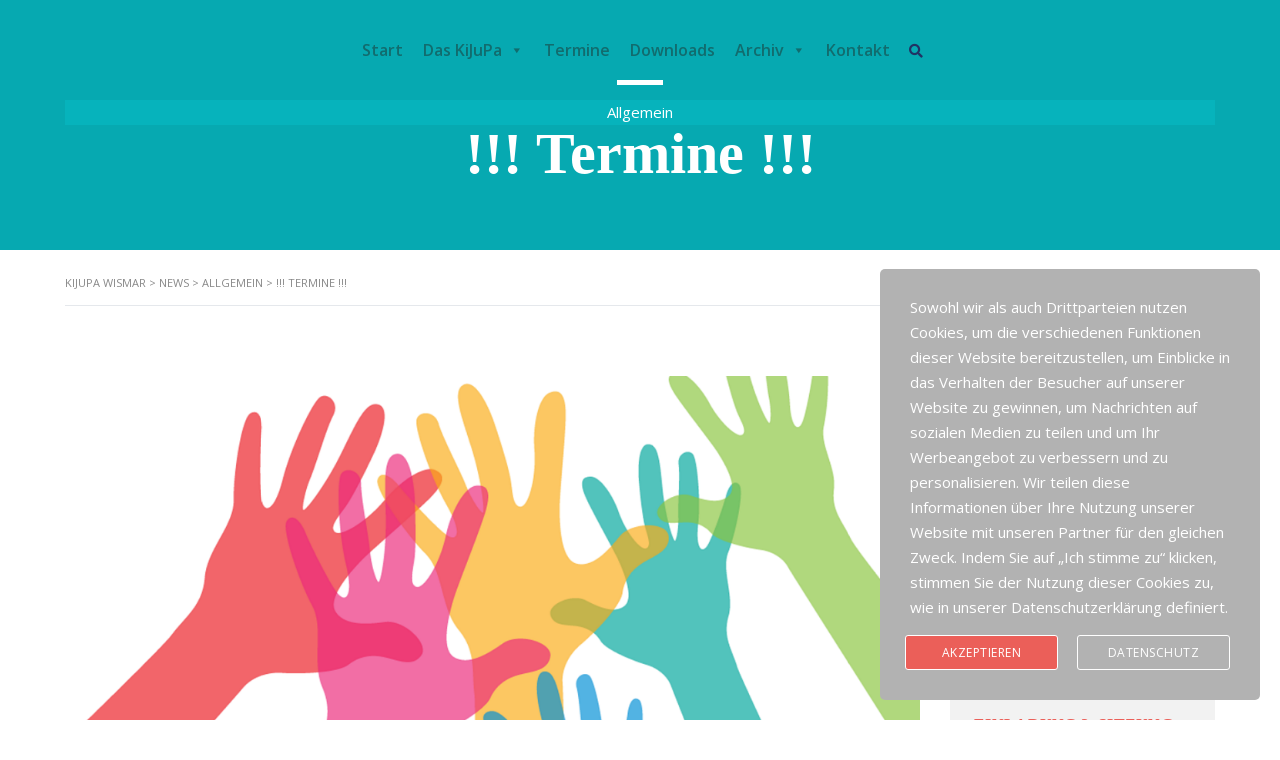

--- FILE ---
content_type: text/html; charset=UTF-8
request_url: https://www.kijupa-wismar.de/2022/09/termine-3/
body_size: 16306
content:
<!DOCTYPE html>
<html lang="de" class="stm-site-loader" id="main_html">
<head>
	    <meta charset="UTF-8">
    <meta name="viewport" content="width=device-width, initial-scale=1">
    <link rel="profile" href="http://gmpg.org/xfn/11">
    <link rel="pingback" href="https://www.kijupa-wismar.de/xmlrpc.php">
    <title>!!! Termine !!! &#8211; KiJuPa Wismar</title>
<meta name='robots' content='max-image-preview:large' />
<link rel='dns-prefetch' href='//fonts.googleapis.com' />
<link rel="alternate" type="application/rss+xml" title="KiJuPa Wismar &raquo; Feed" href="https://www.kijupa-wismar.de/feed/" />
<link rel="alternate" type="application/rss+xml" title="KiJuPa Wismar &raquo; Kommentar-Feed" href="https://www.kijupa-wismar.de/comments/feed/" />
<link rel="alternate" title="oEmbed (JSON)" type="application/json+oembed" href="https://www.kijupa-wismar.de/wp-json/oembed/1.0/embed?url=https%3A%2F%2Fwww.kijupa-wismar.de%2F2022%2F09%2Ftermine-3%2F" />
<link rel="alternate" title="oEmbed (XML)" type="text/xml+oembed" href="https://www.kijupa-wismar.de/wp-json/oembed/1.0/embed?url=https%3A%2F%2Fwww.kijupa-wismar.de%2F2022%2F09%2Ftermine-3%2F&#038;format=xml" />
<style id='wp-img-auto-sizes-contain-inline-css' type='text/css'>
img:is([sizes=auto i],[sizes^="auto," i]){contain-intrinsic-size:3000px 1500px}
/*# sourceURL=wp-img-auto-sizes-contain-inline-css */
</style>
<style id='wp-emoji-styles-inline-css' type='text/css'>

	img.wp-smiley, img.emoji {
		display: inline !important;
		border: none !important;
		box-shadow: none !important;
		height: 1em !important;
		width: 1em !important;
		margin: 0 0.07em !important;
		vertical-align: -0.1em !important;
		background: none !important;
		padding: 0 !important;
	}
/*# sourceURL=wp-emoji-styles-inline-css */
</style>
<style id='wp-block-library-inline-css' type='text/css'>
:root{--wp-block-synced-color:#7a00df;--wp-block-synced-color--rgb:122,0,223;--wp-bound-block-color:var(--wp-block-synced-color);--wp-editor-canvas-background:#ddd;--wp-admin-theme-color:#007cba;--wp-admin-theme-color--rgb:0,124,186;--wp-admin-theme-color-darker-10:#006ba1;--wp-admin-theme-color-darker-10--rgb:0,107,160.5;--wp-admin-theme-color-darker-20:#005a87;--wp-admin-theme-color-darker-20--rgb:0,90,135;--wp-admin-border-width-focus:2px}@media (min-resolution:192dpi){:root{--wp-admin-border-width-focus:1.5px}}.wp-element-button{cursor:pointer}:root .has-very-light-gray-background-color{background-color:#eee}:root .has-very-dark-gray-background-color{background-color:#313131}:root .has-very-light-gray-color{color:#eee}:root .has-very-dark-gray-color{color:#313131}:root .has-vivid-green-cyan-to-vivid-cyan-blue-gradient-background{background:linear-gradient(135deg,#00d084,#0693e3)}:root .has-purple-crush-gradient-background{background:linear-gradient(135deg,#34e2e4,#4721fb 50%,#ab1dfe)}:root .has-hazy-dawn-gradient-background{background:linear-gradient(135deg,#faaca8,#dad0ec)}:root .has-subdued-olive-gradient-background{background:linear-gradient(135deg,#fafae1,#67a671)}:root .has-atomic-cream-gradient-background{background:linear-gradient(135deg,#fdd79a,#004a59)}:root .has-nightshade-gradient-background{background:linear-gradient(135deg,#330968,#31cdcf)}:root .has-midnight-gradient-background{background:linear-gradient(135deg,#020381,#2874fc)}:root{--wp--preset--font-size--normal:16px;--wp--preset--font-size--huge:42px}.has-regular-font-size{font-size:1em}.has-larger-font-size{font-size:2.625em}.has-normal-font-size{font-size:var(--wp--preset--font-size--normal)}.has-huge-font-size{font-size:var(--wp--preset--font-size--huge)}.has-text-align-center{text-align:center}.has-text-align-left{text-align:left}.has-text-align-right{text-align:right}.has-fit-text{white-space:nowrap!important}#end-resizable-editor-section{display:none}.aligncenter{clear:both}.items-justified-left{justify-content:flex-start}.items-justified-center{justify-content:center}.items-justified-right{justify-content:flex-end}.items-justified-space-between{justify-content:space-between}.screen-reader-text{border:0;clip-path:inset(50%);height:1px;margin:-1px;overflow:hidden;padding:0;position:absolute;width:1px;word-wrap:normal!important}.screen-reader-text:focus{background-color:#ddd;clip-path:none;color:#444;display:block;font-size:1em;height:auto;left:5px;line-height:normal;padding:15px 23px 14px;text-decoration:none;top:5px;width:auto;z-index:100000}html :where(.has-border-color){border-style:solid}html :where([style*=border-top-color]){border-top-style:solid}html :where([style*=border-right-color]){border-right-style:solid}html :where([style*=border-bottom-color]){border-bottom-style:solid}html :where([style*=border-left-color]){border-left-style:solid}html :where([style*=border-width]){border-style:solid}html :where([style*=border-top-width]){border-top-style:solid}html :where([style*=border-right-width]){border-right-style:solid}html :where([style*=border-bottom-width]){border-bottom-style:solid}html :where([style*=border-left-width]){border-left-style:solid}html :where(img[class*=wp-image-]){height:auto;max-width:100%}:where(figure){margin:0 0 1em}html :where(.is-position-sticky){--wp-admin--admin-bar--position-offset:var(--wp-admin--admin-bar--height,0px)}@media screen and (max-width:600px){html :where(.is-position-sticky){--wp-admin--admin-bar--position-offset:0px}}

/*# sourceURL=wp-block-library-inline-css */
</style><style id='wp-block-heading-inline-css' type='text/css'>
h1:where(.wp-block-heading).has-background,h2:where(.wp-block-heading).has-background,h3:where(.wp-block-heading).has-background,h4:where(.wp-block-heading).has-background,h5:where(.wp-block-heading).has-background,h6:where(.wp-block-heading).has-background{padding:1.25em 2.375em}h1.has-text-align-left[style*=writing-mode]:where([style*=vertical-lr]),h1.has-text-align-right[style*=writing-mode]:where([style*=vertical-rl]),h2.has-text-align-left[style*=writing-mode]:where([style*=vertical-lr]),h2.has-text-align-right[style*=writing-mode]:where([style*=vertical-rl]),h3.has-text-align-left[style*=writing-mode]:where([style*=vertical-lr]),h3.has-text-align-right[style*=writing-mode]:where([style*=vertical-rl]),h4.has-text-align-left[style*=writing-mode]:where([style*=vertical-lr]),h4.has-text-align-right[style*=writing-mode]:where([style*=vertical-rl]),h5.has-text-align-left[style*=writing-mode]:where([style*=vertical-lr]),h5.has-text-align-right[style*=writing-mode]:where([style*=vertical-rl]),h6.has-text-align-left[style*=writing-mode]:where([style*=vertical-lr]),h6.has-text-align-right[style*=writing-mode]:where([style*=vertical-rl]){rotate:180deg}
/*# sourceURL=https://www.kijupa-wismar.de/wp-includes/blocks/heading/style.min.css */
</style>
<style id='wp-block-image-inline-css' type='text/css'>
.wp-block-image>a,.wp-block-image>figure>a{display:inline-block}.wp-block-image img{box-sizing:border-box;height:auto;max-width:100%;vertical-align:bottom}@media not (prefers-reduced-motion){.wp-block-image img.hide{visibility:hidden}.wp-block-image img.show{animation:show-content-image .4s}}.wp-block-image[style*=border-radius] img,.wp-block-image[style*=border-radius]>a{border-radius:inherit}.wp-block-image.has-custom-border img{box-sizing:border-box}.wp-block-image.aligncenter{text-align:center}.wp-block-image.alignfull>a,.wp-block-image.alignwide>a{width:100%}.wp-block-image.alignfull img,.wp-block-image.alignwide img{height:auto;width:100%}.wp-block-image .aligncenter,.wp-block-image .alignleft,.wp-block-image .alignright,.wp-block-image.aligncenter,.wp-block-image.alignleft,.wp-block-image.alignright{display:table}.wp-block-image .aligncenter>figcaption,.wp-block-image .alignleft>figcaption,.wp-block-image .alignright>figcaption,.wp-block-image.aligncenter>figcaption,.wp-block-image.alignleft>figcaption,.wp-block-image.alignright>figcaption{caption-side:bottom;display:table-caption}.wp-block-image .alignleft{float:left;margin:.5em 1em .5em 0}.wp-block-image .alignright{float:right;margin:.5em 0 .5em 1em}.wp-block-image .aligncenter{margin-left:auto;margin-right:auto}.wp-block-image :where(figcaption){margin-bottom:1em;margin-top:.5em}.wp-block-image.is-style-circle-mask img{border-radius:9999px}@supports ((-webkit-mask-image:none) or (mask-image:none)) or (-webkit-mask-image:none){.wp-block-image.is-style-circle-mask img{border-radius:0;-webkit-mask-image:url('data:image/svg+xml;utf8,<svg viewBox="0 0 100 100" xmlns="http://www.w3.org/2000/svg"><circle cx="50" cy="50" r="50"/></svg>');mask-image:url('data:image/svg+xml;utf8,<svg viewBox="0 0 100 100" xmlns="http://www.w3.org/2000/svg"><circle cx="50" cy="50" r="50"/></svg>');mask-mode:alpha;-webkit-mask-position:center;mask-position:center;-webkit-mask-repeat:no-repeat;mask-repeat:no-repeat;-webkit-mask-size:contain;mask-size:contain}}:root :where(.wp-block-image.is-style-rounded img,.wp-block-image .is-style-rounded img){border-radius:9999px}.wp-block-image figure{margin:0}.wp-lightbox-container{display:flex;flex-direction:column;position:relative}.wp-lightbox-container img{cursor:zoom-in}.wp-lightbox-container img:hover+button{opacity:1}.wp-lightbox-container button{align-items:center;backdrop-filter:blur(16px) saturate(180%);background-color:#5a5a5a40;border:none;border-radius:4px;cursor:zoom-in;display:flex;height:20px;justify-content:center;opacity:0;padding:0;position:absolute;right:16px;text-align:center;top:16px;width:20px;z-index:100}@media not (prefers-reduced-motion){.wp-lightbox-container button{transition:opacity .2s ease}}.wp-lightbox-container button:focus-visible{outline:3px auto #5a5a5a40;outline:3px auto -webkit-focus-ring-color;outline-offset:3px}.wp-lightbox-container button:hover{cursor:pointer;opacity:1}.wp-lightbox-container button:focus{opacity:1}.wp-lightbox-container button:focus,.wp-lightbox-container button:hover,.wp-lightbox-container button:not(:hover):not(:active):not(.has-background){background-color:#5a5a5a40;border:none}.wp-lightbox-overlay{box-sizing:border-box;cursor:zoom-out;height:100vh;left:0;overflow:hidden;position:fixed;top:0;visibility:hidden;width:100%;z-index:100000}.wp-lightbox-overlay .close-button{align-items:center;cursor:pointer;display:flex;justify-content:center;min-height:40px;min-width:40px;padding:0;position:absolute;right:calc(env(safe-area-inset-right) + 16px);top:calc(env(safe-area-inset-top) + 16px);z-index:5000000}.wp-lightbox-overlay .close-button:focus,.wp-lightbox-overlay .close-button:hover,.wp-lightbox-overlay .close-button:not(:hover):not(:active):not(.has-background){background:none;border:none}.wp-lightbox-overlay .lightbox-image-container{height:var(--wp--lightbox-container-height);left:50%;overflow:hidden;position:absolute;top:50%;transform:translate(-50%,-50%);transform-origin:top left;width:var(--wp--lightbox-container-width);z-index:9999999999}.wp-lightbox-overlay .wp-block-image{align-items:center;box-sizing:border-box;display:flex;height:100%;justify-content:center;margin:0;position:relative;transform-origin:0 0;width:100%;z-index:3000000}.wp-lightbox-overlay .wp-block-image img{height:var(--wp--lightbox-image-height);min-height:var(--wp--lightbox-image-height);min-width:var(--wp--lightbox-image-width);width:var(--wp--lightbox-image-width)}.wp-lightbox-overlay .wp-block-image figcaption{display:none}.wp-lightbox-overlay button{background:none;border:none}.wp-lightbox-overlay .scrim{background-color:#fff;height:100%;opacity:.9;position:absolute;width:100%;z-index:2000000}.wp-lightbox-overlay.active{visibility:visible}@media not (prefers-reduced-motion){.wp-lightbox-overlay.active{animation:turn-on-visibility .25s both}.wp-lightbox-overlay.active img{animation:turn-on-visibility .35s both}.wp-lightbox-overlay.show-closing-animation:not(.active){animation:turn-off-visibility .35s both}.wp-lightbox-overlay.show-closing-animation:not(.active) img{animation:turn-off-visibility .25s both}.wp-lightbox-overlay.zoom.active{animation:none;opacity:1;visibility:visible}.wp-lightbox-overlay.zoom.active .lightbox-image-container{animation:lightbox-zoom-in .4s}.wp-lightbox-overlay.zoom.active .lightbox-image-container img{animation:none}.wp-lightbox-overlay.zoom.active .scrim{animation:turn-on-visibility .4s forwards}.wp-lightbox-overlay.zoom.show-closing-animation:not(.active){animation:none}.wp-lightbox-overlay.zoom.show-closing-animation:not(.active) .lightbox-image-container{animation:lightbox-zoom-out .4s}.wp-lightbox-overlay.zoom.show-closing-animation:not(.active) .lightbox-image-container img{animation:none}.wp-lightbox-overlay.zoom.show-closing-animation:not(.active) .scrim{animation:turn-off-visibility .4s forwards}}@keyframes show-content-image{0%{visibility:hidden}99%{visibility:hidden}to{visibility:visible}}@keyframes turn-on-visibility{0%{opacity:0}to{opacity:1}}@keyframes turn-off-visibility{0%{opacity:1;visibility:visible}99%{opacity:0;visibility:visible}to{opacity:0;visibility:hidden}}@keyframes lightbox-zoom-in{0%{transform:translate(calc((-100vw + var(--wp--lightbox-scrollbar-width))/2 + var(--wp--lightbox-initial-left-position)),calc(-50vh + var(--wp--lightbox-initial-top-position))) scale(var(--wp--lightbox-scale))}to{transform:translate(-50%,-50%) scale(1)}}@keyframes lightbox-zoom-out{0%{transform:translate(-50%,-50%) scale(1);visibility:visible}99%{visibility:visible}to{transform:translate(calc((-100vw + var(--wp--lightbox-scrollbar-width))/2 + var(--wp--lightbox-initial-left-position)),calc(-50vh + var(--wp--lightbox-initial-top-position))) scale(var(--wp--lightbox-scale));visibility:hidden}}
/*# sourceURL=https://www.kijupa-wismar.de/wp-includes/blocks/image/style.min.css */
</style>
<style id='wp-block-paragraph-inline-css' type='text/css'>
.is-small-text{font-size:.875em}.is-regular-text{font-size:1em}.is-large-text{font-size:2.25em}.is-larger-text{font-size:3em}.has-drop-cap:not(:focus):first-letter{float:left;font-size:8.4em;font-style:normal;font-weight:100;line-height:.68;margin:.05em .1em 0 0;text-transform:uppercase}body.rtl .has-drop-cap:not(:focus):first-letter{float:none;margin-left:.1em}p.has-drop-cap.has-background{overflow:hidden}:root :where(p.has-background){padding:1.25em 2.375em}:where(p.has-text-color:not(.has-link-color)) a{color:inherit}p.has-text-align-left[style*="writing-mode:vertical-lr"],p.has-text-align-right[style*="writing-mode:vertical-rl"]{rotate:180deg}
/*# sourceURL=https://www.kijupa-wismar.de/wp-includes/blocks/paragraph/style.min.css */
</style>
<style id='global-styles-inline-css' type='text/css'>
:root{--wp--preset--aspect-ratio--square: 1;--wp--preset--aspect-ratio--4-3: 4/3;--wp--preset--aspect-ratio--3-4: 3/4;--wp--preset--aspect-ratio--3-2: 3/2;--wp--preset--aspect-ratio--2-3: 2/3;--wp--preset--aspect-ratio--16-9: 16/9;--wp--preset--aspect-ratio--9-16: 9/16;--wp--preset--color--black: #000000;--wp--preset--color--cyan-bluish-gray: #abb8c3;--wp--preset--color--white: #ffffff;--wp--preset--color--pale-pink: #f78da7;--wp--preset--color--vivid-red: #cf2e2e;--wp--preset--color--luminous-vivid-orange: #ff6900;--wp--preset--color--luminous-vivid-amber: #fcb900;--wp--preset--color--light-green-cyan: #7bdcb5;--wp--preset--color--vivid-green-cyan: #00d084;--wp--preset--color--pale-cyan-blue: #8ed1fc;--wp--preset--color--vivid-cyan-blue: #0693e3;--wp--preset--color--vivid-purple: #9b51e0;--wp--preset--gradient--vivid-cyan-blue-to-vivid-purple: linear-gradient(135deg,rgb(6,147,227) 0%,rgb(155,81,224) 100%);--wp--preset--gradient--light-green-cyan-to-vivid-green-cyan: linear-gradient(135deg,rgb(122,220,180) 0%,rgb(0,208,130) 100%);--wp--preset--gradient--luminous-vivid-amber-to-luminous-vivid-orange: linear-gradient(135deg,rgb(252,185,0) 0%,rgb(255,105,0) 100%);--wp--preset--gradient--luminous-vivid-orange-to-vivid-red: linear-gradient(135deg,rgb(255,105,0) 0%,rgb(207,46,46) 100%);--wp--preset--gradient--very-light-gray-to-cyan-bluish-gray: linear-gradient(135deg,rgb(238,238,238) 0%,rgb(169,184,195) 100%);--wp--preset--gradient--cool-to-warm-spectrum: linear-gradient(135deg,rgb(74,234,220) 0%,rgb(151,120,209) 20%,rgb(207,42,186) 40%,rgb(238,44,130) 60%,rgb(251,105,98) 80%,rgb(254,248,76) 100%);--wp--preset--gradient--blush-light-purple: linear-gradient(135deg,rgb(255,206,236) 0%,rgb(152,150,240) 100%);--wp--preset--gradient--blush-bordeaux: linear-gradient(135deg,rgb(254,205,165) 0%,rgb(254,45,45) 50%,rgb(107,0,62) 100%);--wp--preset--gradient--luminous-dusk: linear-gradient(135deg,rgb(255,203,112) 0%,rgb(199,81,192) 50%,rgb(65,88,208) 100%);--wp--preset--gradient--pale-ocean: linear-gradient(135deg,rgb(255,245,203) 0%,rgb(182,227,212) 50%,rgb(51,167,181) 100%);--wp--preset--gradient--electric-grass: linear-gradient(135deg,rgb(202,248,128) 0%,rgb(113,206,126) 100%);--wp--preset--gradient--midnight: linear-gradient(135deg,rgb(2,3,129) 0%,rgb(40,116,252) 100%);--wp--preset--font-size--small: 13px;--wp--preset--font-size--medium: 20px;--wp--preset--font-size--large: 36px;--wp--preset--font-size--x-large: 42px;--wp--preset--spacing--20: 0.44rem;--wp--preset--spacing--30: 0.67rem;--wp--preset--spacing--40: 1rem;--wp--preset--spacing--50: 1.5rem;--wp--preset--spacing--60: 2.25rem;--wp--preset--spacing--70: 3.38rem;--wp--preset--spacing--80: 5.06rem;--wp--preset--shadow--natural: 6px 6px 9px rgba(0, 0, 0, 0.2);--wp--preset--shadow--deep: 12px 12px 50px rgba(0, 0, 0, 0.4);--wp--preset--shadow--sharp: 6px 6px 0px rgba(0, 0, 0, 0.2);--wp--preset--shadow--outlined: 6px 6px 0px -3px rgb(255, 255, 255), 6px 6px rgb(0, 0, 0);--wp--preset--shadow--crisp: 6px 6px 0px rgb(0, 0, 0);}:where(.is-layout-flex){gap: 0.5em;}:where(.is-layout-grid){gap: 0.5em;}body .is-layout-flex{display: flex;}.is-layout-flex{flex-wrap: wrap;align-items: center;}.is-layout-flex > :is(*, div){margin: 0;}body .is-layout-grid{display: grid;}.is-layout-grid > :is(*, div){margin: 0;}:where(.wp-block-columns.is-layout-flex){gap: 2em;}:where(.wp-block-columns.is-layout-grid){gap: 2em;}:where(.wp-block-post-template.is-layout-flex){gap: 1.25em;}:where(.wp-block-post-template.is-layout-grid){gap: 1.25em;}.has-black-color{color: var(--wp--preset--color--black) !important;}.has-cyan-bluish-gray-color{color: var(--wp--preset--color--cyan-bluish-gray) !important;}.has-white-color{color: var(--wp--preset--color--white) !important;}.has-pale-pink-color{color: var(--wp--preset--color--pale-pink) !important;}.has-vivid-red-color{color: var(--wp--preset--color--vivid-red) !important;}.has-luminous-vivid-orange-color{color: var(--wp--preset--color--luminous-vivid-orange) !important;}.has-luminous-vivid-amber-color{color: var(--wp--preset--color--luminous-vivid-amber) !important;}.has-light-green-cyan-color{color: var(--wp--preset--color--light-green-cyan) !important;}.has-vivid-green-cyan-color{color: var(--wp--preset--color--vivid-green-cyan) !important;}.has-pale-cyan-blue-color{color: var(--wp--preset--color--pale-cyan-blue) !important;}.has-vivid-cyan-blue-color{color: var(--wp--preset--color--vivid-cyan-blue) !important;}.has-vivid-purple-color{color: var(--wp--preset--color--vivid-purple) !important;}.has-black-background-color{background-color: var(--wp--preset--color--black) !important;}.has-cyan-bluish-gray-background-color{background-color: var(--wp--preset--color--cyan-bluish-gray) !important;}.has-white-background-color{background-color: var(--wp--preset--color--white) !important;}.has-pale-pink-background-color{background-color: var(--wp--preset--color--pale-pink) !important;}.has-vivid-red-background-color{background-color: var(--wp--preset--color--vivid-red) !important;}.has-luminous-vivid-orange-background-color{background-color: var(--wp--preset--color--luminous-vivid-orange) !important;}.has-luminous-vivid-amber-background-color{background-color: var(--wp--preset--color--luminous-vivid-amber) !important;}.has-light-green-cyan-background-color{background-color: var(--wp--preset--color--light-green-cyan) !important;}.has-vivid-green-cyan-background-color{background-color: var(--wp--preset--color--vivid-green-cyan) !important;}.has-pale-cyan-blue-background-color{background-color: var(--wp--preset--color--pale-cyan-blue) !important;}.has-vivid-cyan-blue-background-color{background-color: var(--wp--preset--color--vivid-cyan-blue) !important;}.has-vivid-purple-background-color{background-color: var(--wp--preset--color--vivid-purple) !important;}.has-black-border-color{border-color: var(--wp--preset--color--black) !important;}.has-cyan-bluish-gray-border-color{border-color: var(--wp--preset--color--cyan-bluish-gray) !important;}.has-white-border-color{border-color: var(--wp--preset--color--white) !important;}.has-pale-pink-border-color{border-color: var(--wp--preset--color--pale-pink) !important;}.has-vivid-red-border-color{border-color: var(--wp--preset--color--vivid-red) !important;}.has-luminous-vivid-orange-border-color{border-color: var(--wp--preset--color--luminous-vivid-orange) !important;}.has-luminous-vivid-amber-border-color{border-color: var(--wp--preset--color--luminous-vivid-amber) !important;}.has-light-green-cyan-border-color{border-color: var(--wp--preset--color--light-green-cyan) !important;}.has-vivid-green-cyan-border-color{border-color: var(--wp--preset--color--vivid-green-cyan) !important;}.has-pale-cyan-blue-border-color{border-color: var(--wp--preset--color--pale-cyan-blue) !important;}.has-vivid-cyan-blue-border-color{border-color: var(--wp--preset--color--vivid-cyan-blue) !important;}.has-vivid-purple-border-color{border-color: var(--wp--preset--color--vivid-purple) !important;}.has-vivid-cyan-blue-to-vivid-purple-gradient-background{background: var(--wp--preset--gradient--vivid-cyan-blue-to-vivid-purple) !important;}.has-light-green-cyan-to-vivid-green-cyan-gradient-background{background: var(--wp--preset--gradient--light-green-cyan-to-vivid-green-cyan) !important;}.has-luminous-vivid-amber-to-luminous-vivid-orange-gradient-background{background: var(--wp--preset--gradient--luminous-vivid-amber-to-luminous-vivid-orange) !important;}.has-luminous-vivid-orange-to-vivid-red-gradient-background{background: var(--wp--preset--gradient--luminous-vivid-orange-to-vivid-red) !important;}.has-very-light-gray-to-cyan-bluish-gray-gradient-background{background: var(--wp--preset--gradient--very-light-gray-to-cyan-bluish-gray) !important;}.has-cool-to-warm-spectrum-gradient-background{background: var(--wp--preset--gradient--cool-to-warm-spectrum) !important;}.has-blush-light-purple-gradient-background{background: var(--wp--preset--gradient--blush-light-purple) !important;}.has-blush-bordeaux-gradient-background{background: var(--wp--preset--gradient--blush-bordeaux) !important;}.has-luminous-dusk-gradient-background{background: var(--wp--preset--gradient--luminous-dusk) !important;}.has-pale-ocean-gradient-background{background: var(--wp--preset--gradient--pale-ocean) !important;}.has-electric-grass-gradient-background{background: var(--wp--preset--gradient--electric-grass) !important;}.has-midnight-gradient-background{background: var(--wp--preset--gradient--midnight) !important;}.has-small-font-size{font-size: var(--wp--preset--font-size--small) !important;}.has-medium-font-size{font-size: var(--wp--preset--font-size--medium) !important;}.has-large-font-size{font-size: var(--wp--preset--font-size--large) !important;}.has-x-large-font-size{font-size: var(--wp--preset--font-size--x-large) !important;}
/*# sourceURL=global-styles-inline-css */
</style>

<style id='classic-theme-styles-inline-css' type='text/css'>
/*! This file is auto-generated */
.wp-block-button__link{color:#fff;background-color:#32373c;border-radius:9999px;box-shadow:none;text-decoration:none;padding:calc(.667em + 2px) calc(1.333em + 2px);font-size:1.125em}.wp-block-file__button{background:#32373c;color:#fff;text-decoration:none}
/*# sourceURL=/wp-includes/css/classic-themes.min.css */
</style>
<link rel='stylesheet' id='contact-form-7-css' href='https://www.kijupa-wismar.de/wp-content/plugins/contact-form-7/includes/css/styles.css?ver=6.1.2' type='text/css' media='all' />
<link rel='stylesheet' id='kalender-digital-css' href='https://www.kijupa-wismar.de/wp-content/plugins/kalender-digital/public/css/kalender-digital-public.css?ver=1.0.10' type='text/css' media='all' />
<link rel='stylesheet' id='stm-stmicons-css' href='https://www.kijupa-wismar.de/wp-content/uploads/stm_fonts/stmicons/stmicons.css?ver=1.0.1' type='text/css' media='all' />
<link rel='stylesheet' id='stm-stmicons_businesstwo-css' href='https://www.kijupa-wismar.de/wp-content/uploads/stm_fonts/stmicons/businesstwo/stmicons.css?ver=1.0.1' type='text/css' media='all' />
<link rel='stylesheet' id='stm-stmicons_consulting-css' href='https://www.kijupa-wismar.de/wp-content/uploads/stm_fonts/stmicons/consulting/stmicons.css?ver=1.0.1' type='text/css' media='all' />
<link rel='stylesheet' id='stm-stmicons_feather-css' href='https://www.kijupa-wismar.de/wp-content/uploads/stm_fonts/stmicons/feather/stmicons.css?ver=1.0.1' type='text/css' media='all' />
<link rel='stylesheet' id='stm-stmicons_icomoon-css' href='https://www.kijupa-wismar.de/wp-content/uploads/stm_fonts/stmicons/icomoon/stmicons.css?ver=1.0.1' type='text/css' media='all' />
<link rel='stylesheet' id='stm-stmicons_linear-css' href='https://www.kijupa-wismar.de/wp-content/uploads/stm_fonts/stmicons/linear/stmicons.css?ver=1.0.1' type='text/css' media='all' />
<link rel='stylesheet' id='stm-stmicons_vicons-css' href='https://www.kijupa-wismar.de/wp-content/uploads/stm_fonts/stmicons/vicons/stmicons.css?ver=1.0.1' type='text/css' media='all' />
<link rel='stylesheet' id='stm_megamenu-css' href='https://www.kijupa-wismar.de/wp-content/plugins/stm-configurations/megamenu/assets/css/megamenu.css?ver=1.2' type='text/css' media='all' />
<link rel='stylesheet' id='megamenu-css' href='https://www.kijupa-wismar.de/wp-content/uploads/maxmegamenu/style.css?ver=e45a38' type='text/css' media='all' />
<link rel='stylesheet' id='dashicons-css' href='https://www.kijupa-wismar.de/wp-includes/css/dashicons.min.css?ver=6.9' type='text/css' media='all' />
<link rel='stylesheet' id='stm-gdpr-styles-css' href='https://www.kijupa-wismar.de/wp-content/plugins/stm-gdpr-compliance/assets/css/styles.css?ver=6.9' type='text/css' media='all' />
<style id='stm-gdpr-styles-inline-css' type='text/css'>
.stm_gdpr_popup-main .stm_gdpr_popup-links a.stm_gdpr_popup-accept {
     background-color: #eb5f59;
     border: 1px solid #fff!important;
}

/*# sourceURL=stm-gdpr-styles-inline-css */
</style>
<link rel='stylesheet' id='child-style-css' href='https://www.kijupa-wismar.de/wp-content/themes/pearl-child/style.css?ver=6.9' type='text/css' media='all' />
<link rel='stylesheet' id='stm_default_google_font-css' href='https://fonts.googleapis.com/css?family=Open+Sans%3A100%2C200%2C300%2C400%2C400i%2C500%2C600%2C700%2C800%2C900&#038;ver=1.1.1#038;subset=latin%2Clatin-ext' type='text/css' media='all' />
<link rel='stylesheet' id='pearl-theme-styles-css' href='https://www.kijupa-wismar.de/wp-content/themes/pearl/assets/css/app.css?ver=1.1.1' type='text/css' media='all' />
<style id='pearl-theme-styles-inline-css' type='text/css'>
.stm_titlebox {
				background-image: url();
		}.stm_titlebox:after {
            background-color: rgba(0, 0, 0, 0.06);
        }.stm_titlebox .stm_titlebox__title,
        .stm_titlebox .stm_titlebox__author,
        .stm_titlebox .stm_titlebox__categories
        {
            color:  #ffffff !important;
        }.stm_titlebox .stm_titlebox__subtitle {
            color: #ffffff;
        }.stm_titlebox .stm_titlebox__inner .stm_separator {
            background-color: #ffffff !important;
        }
/*# sourceURL=pearl-theme-styles-inline-css */
</style>
<link rel='stylesheet' id='pearl-theme-custom-styles-css' href='https://www.kijupa-wismar.de/wp-content/uploads/stm_uploads/skin-custom.css?ver=72' type='text/css' media='all' />
<link rel='stylesheet' id='fontawesome-css' href='https://www.kijupa-wismar.de/wp-content/themes/pearl/assets/vendor/font-awesome.min.css?ver=1.1.1' type='text/css' media='all' />
<link rel='stylesheet' id='vc_font_awesome_5_shims-css' href='https://www.kijupa-wismar.de/wp-content/plugins/js_composer/assets/lib/bower/font-awesome/css/v4-shims.min.css?ver=6.7.0' type='text/css' media='all' />
<link rel='stylesheet' id='vc_font_awesome_5-css' href='https://www.kijupa-wismar.de/wp-content/plugins/js_composer/assets/lib/bower/font-awesome/css/all.min.css?ver=6.7.0' type='text/css' media='all' />
<link rel='stylesheet' id='pearl-buttons-style-css' href='https://www.kijupa-wismar.de/wp-content/themes/pearl/assets/css/buttons/styles/style_20.css?ver=1.1.1' type='text/css' media='all' />
<link rel='stylesheet' id='pearl-sidebars-style-css' href='https://www.kijupa-wismar.de/wp-content/themes/pearl/assets/css/sidebar/style_1.css?ver=1.1.1' type='text/css' media='all' />
<link rel='stylesheet' id='pearl-forms-style-css' href='https://www.kijupa-wismar.de/wp-content/themes/pearl/assets/css/form/style_5.css?ver=1.1.1' type='text/css' media='all' />
<link rel='stylesheet' id='pearl-blockquote-style-css' href='https://www.kijupa-wismar.de/wp-content/themes/pearl/assets/css/blockquote/style_3.css?ver=1.1.1' type='text/css' media='all' />
<link rel='stylesheet' id='pearl-post-style-css' href='https://www.kijupa-wismar.de/wp-content/themes/pearl/assets/css/post/style_5.css?ver=1.1.1' type='text/css' media='all' />
<link rel='stylesheet' id='pearl-pagination-style-css' href='https://www.kijupa-wismar.de/wp-content/themes/pearl/assets/css/pagination/style_15.css?ver=1.1.1' type='text/css' media='all' />
<link rel='stylesheet' id='pearl-list-style-css' href='https://www.kijupa-wismar.de/wp-content/themes/pearl/assets/css/lists/style_5.css?ver=1.1.1' type='text/css' media='all' />
<link rel='stylesheet' id='pearl-tabs-style-css' href='https://www.kijupa-wismar.de/wp-content/themes/pearl/assets/css/tabs/style_4.css?ver=1.1.1' type='text/css' media='all' />
<link rel='stylesheet' id='pearl-tour-style-css' href='https://www.kijupa-wismar.de/wp-content/themes/pearl/assets/css/tour/style_1.css?ver=1.1.1' type='text/css' media='all' />
<link rel='stylesheet' id='pearl-accordions-style-css' href='https://www.kijupa-wismar.de/wp-content/themes/pearl/assets/css/accordion/style_1.css?ver=1.1.1' type='text/css' media='all' />
<link rel='stylesheet' id='bootstrap-datepicker3-css' href='https://www.kijupa-wismar.de/wp-content/themes/pearl/assets/css/vendors/bootstrap-datepicker3.css?ver=1.1.1' type='text/css' media='all' />
<link rel='stylesheet' id='pearl-header-style-css' href='https://www.kijupa-wismar.de/wp-content/themes/pearl/assets/css/header/style_11.css?ver=1.1.1' type='text/css' media='all' />
<link rel='stylesheet' id='pearl-footer-style-css' href='https://www.kijupa-wismar.de/wp-content/themes/pearl/assets/css/footer/style_3.css?ver=1.1.1' type='text/css' media='all' />
<link rel='stylesheet' id='pearl-titlebox-style-css' href='https://www.kijupa-wismar.de/wp-content/themes/pearl/assets/css/titlebox/style_4.css?ver=1.1.1' type='text/css' media='all' />
<link rel='stylesheet' id='colorbox-css' href='https://www.kijupa-wismar.de/wp-content/plugins/lightbox-gallery/colorbox/example1/colorbox.css?ver=6.9' type='text/css' media='all' />
<script type="text/javascript" src="https://www.kijupa-wismar.de/wp-includes/js/jquery/jquery.min.js?ver=3.7.1" id="jquery-core-js"></script>
<script type="text/javascript" src="https://www.kijupa-wismar.de/wp-includes/js/jquery/jquery-migrate.min.js?ver=3.4.1" id="jquery-migrate-js"></script>
<script type="text/javascript" src="https://www.kijupa-wismar.de/wp-content/plugins/kalender-digital/public/js/kalender-digital-public.js?ver=1.0.10" id="kalender-digital-js"></script>
<script type="text/javascript" src="https://www.kijupa-wismar.de/wp-content/plugins/stm-configurations/megamenu/assets/js/megamenu.js?ver=1.2" id="stm_megamenu-js"></script>
<link rel="EditURI" type="application/rsd+xml" title="RSD" href="https://www.kijupa-wismar.de/xmlrpc.php?rsd" />
<meta name="generator" content="WordPress 6.9" />
<link rel="canonical" href="https://www.kijupa-wismar.de/2022/09/termine-3/" />
<link rel='shortlink' href='https://www.kijupa-wismar.de/?p=6673' />
	<script>
      var pearl_load_post_type_gallery = '8b9419eb0b';
      var pearl_load_more_posts = '0eacd4b406';
      var pearl_load_album = 'bbe1c09305';
      var pearl_donate = 'ea81fdd7fb';
      var pearl_load_splash_album = '7426dcd370';
      var pearl_load_portfolio = 'ff8016104f';
      var pearl_load_posts_list = '55a6a8e4b3';
      var pearl_woo_quick_view = 'e5ad0f9466';
      var pearl_update_custom_styles_admin = '5846b5fd2b';
      var pearl_like_dislike = '29dbee5add';
      var stm_ajax_add_review = '3472f14b04';
      var pearl_install_plugin = '009dc94c56';
      var pearl_get_thumbnail = 'c255b96f3d';
      var pearl_save_settings = 'e07505154f';

      var stm_ajaxurl = 'https://www.kijupa-wismar.de/wp-admin/admin-ajax.php';
      var stm_site_width = 1150;
      var stm_date_format = 'd. MM yy';
      var stm_time_format = 'HH:mm';
	        var stm_site_paddings = 0;
      if (window.innerWidth < 1300) stm_site_paddings = 0;
      var stm_sticky = 'center';
	</script>
	<meta name="generator" content="Powered by WPBakery Page Builder - drag and drop page builder for WordPress."/>
<style id="sccss">/*------------ Kommentare entfernen ------------*/
.comments {display: none;}


/*------------ Wegweiser Title Responsive ------------*/

@media only screen and (max-width: 1870px) {
.wegweiser .stm_infobox_style_8 .stm_infobox__content h2 {
    font-size: 30px!important;
}
} 


</style><noscript><style> .wpb_animate_when_almost_visible { opacity: 1; }</style></noscript><style type="text/css">/** Mega Menu CSS: fs **/</style>
    <link rel='stylesheet' id='js_composer_front-css' href='https://www.kijupa-wismar.de/wp-content/plugins/js_composer/assets/css/js_composer.min.css?ver=6.7.0' type='text/css' media='all' />
<link rel='stylesheet' id='pearl-row_style_1-css' href='https://www.kijupa-wismar.de/wp-content/themes/pearl/assets/css/vc_elements/row/style_1.css?ver=1.1.1' type='text/css' media='all' />
<style id='pearl-row_style_1-inline-css' type='text/css'>
.btn.stm-button_696c0443933d0 .btn__icon {color: #ffffff !important;width:55px;}.btn.stm-button_696c0443933d0 {padding-left:55px !important;}
.vc_custom_1606469591412{margin-bottom: 40px !important;border-bottom-width: 3px !important;padding-bottom: 35px !important;border-bottom-color: #3daaad !important;border-bottom-style: solid !important;border-radius: 1px !important;}
/*# sourceURL=pearl-row_style_1-inline-css */
</style>
<link rel='stylesheet' id='pearl-search_style_1-css' href='https://www.kijupa-wismar.de/wp-content/themes/pearl/assets/css/widgets/search/style_1.css?ver=1.1.1' type='text/css' media='all' />
<link rel='stylesheet' id='pearl-post_list_style_2-css' href='https://www.kijupa-wismar.de/wp-content/themes/pearl/assets/css/widgets/post_list/style_2.css?ver=1.1.1' type='text/css' media='all' />
</head>
<body class="wp-singular post-template-default single single-post postid-6673 single-format-standard wp-theme-pearl wp-child-theme-pearl-child mega-menu-primary stm_header_transparent stm_title_box_style_4 stm_title_box_enabled stm_form_style_5 stm_breadcrumbs_enabled  stm_pagination_style_15 stm_blockquote_style_3 stm_lists_style_5 stm_sidebar_style_1 stm_header_style_11 stm_post_style_5 stm_tabs_style_4 stm_tour_style_1 stm_buttons_style_20 stm_accordions_style_1 stm_projects_style_1 stm_events_layout_1 stm_footer_layout_3 error_page_style_4 stm_shop_layout_business stm_products_style_left stm_header_sticky_center stm_post_view_list single-post-has-thumbnail stm_layout_businesstwo wpb-js-composer js-comp-ver-6.7.0 vc_responsive"  ontouchstart="true">
        	    <div id="wrapper">
                
    <div class="stm-header">
								                <div class="stm-header__row_color stm-header__row_color_center">
					                    <div class="container">
                        <div class="stm-header__row stm-header__row_center">
							                                    <div class="stm-header__cell stm-header__cell_center">
										                                                <div class="stm-header__element object1103 stm-header__element_default">
													
    <div class="stm-navigation main_font fsz_16 stm-navigation__default stm-navigation__default stm-navigation__none stm-navigation__fwsb" >
        
		
        
        <ul >
			<div id="mega-menu-wrap-primary" class="mega-menu-wrap"><div class="mega-menu-toggle"><div class="mega-toggle-blocks-left"></div><div class="mega-toggle-blocks-center"></div><div class="mega-toggle-blocks-right"><div class='mega-toggle-block mega-menu-toggle-animated-block mega-toggle-block-0' id='mega-toggle-block-0'><button aria-label="Toggle Menu" class="mega-toggle-animated mega-toggle-animated-slider" type="button" aria-expanded="false">
                  <span class="mega-toggle-animated-box">
                    <span class="mega-toggle-animated-inner"></span>
                  </span>
                </button></div></div></div><ul id="mega-menu-primary" class="mega-menu max-mega-menu mega-menu-horizontal mega-no-js" data-event="hover_intent" data-effect="fade_up" data-effect-speed="200" data-effect-mobile="disabled" data-effect-speed-mobile="0" data-mobile-force-width="false" data-second-click="go" data-document-click="collapse" data-vertical-behaviour="standard" data-breakpoint="768" data-unbind="true" data-mobile-state="collapse_all" data-mobile-direction="vertical" data-hover-intent-timeout="300" data-hover-intent-interval="100"><li class="mega-menu-item mega-menu-item-type-post_type mega-menu-item-object-page mega-menu-item-home mega-align-bottom-left mega-menu-flyout mega-menu-item-5430" id="mega-menu-item-5430"><a class="mega-menu-link" href="https://www.kijupa-wismar.de/" tabindex="0">Start</a></li><li class="mega-menu-item mega-menu-item-type-post_type mega-menu-item-object-page mega-menu-item-has-children mega-align-bottom-left mega-menu-flyout mega-menu-item-5524" id="mega-menu-item-5524"><a class="mega-menu-link" href="https://www.kijupa-wismar.de/kijupa/" aria-expanded="false" tabindex="0">Das KiJuPa<span class="mega-indicator" aria-hidden="true"></span></a>
<ul class="mega-sub-menu">
<li class="mega-menu-item mega-menu-item-type-post_type mega-menu-item-object-page mega-menu-item-6924" id="mega-menu-item-6924"><a class="mega-menu-link" href="https://www.kijupa-wismar.de/kijupa-2023-2026/">2023 – 2026</a></li><li class="mega-menu-item mega-menu-item-type-post_type mega-menu-item-object-page mega-menu-item-6921" id="mega-menu-item-6921"><a class="mega-menu-link" href="https://www.kijupa-wismar.de/protokolle-2023-2026/">Protokolle</a></li></ul>
</li><li class="mega-menu-item mega-menu-item-type-post_type mega-menu-item-object-page mega-align-bottom-left mega-menu-flyout mega-menu-item-5422" id="mega-menu-item-5422"><a class="mega-menu-link" href="https://www.kijupa-wismar.de/termine/" tabindex="0">Termine</a></li><li class="mega-menu-item mega-menu-item-type-post_type mega-menu-item-object-page mega-align-bottom-left mega-menu-flyout mega-menu-item-5594" id="mega-menu-item-5594"><a class="mega-menu-link" href="https://www.kijupa-wismar.de/downloads/" tabindex="0">Downloads</a></li><li class="mega-menu-item mega-menu-item-type-custom mega-menu-item-object-custom mega-menu-item-has-children mega-align-bottom-left mega-menu-flyout mega-menu-item-5532" id="mega-menu-item-5532"><a class="mega-menu-link" href="#" aria-expanded="false" tabindex="0">Archiv<span class="mega-indicator" aria-hidden="true"></span></a>
<ul class="mega-sub-menu">
<li class="mega-menu-item mega-menu-item-type-post_type mega-menu-item-object-page mega-current_page_parent mega-menu-item-7178" id="mega-menu-item-7178"><a class="mega-menu-link" href="https://www.kijupa-wismar.de/news/">News</a></li><li class="mega-menu-item mega-menu-item-type-post_type mega-menu-item-object-page mega-menu-item-has-children mega-menu-item-6338" id="mega-menu-item-6338"><a class="mega-menu-link" href="https://www.kijupa-wismar.de/kijupa-2021-2023/" aria-expanded="false">2021 – 2023<span class="mega-indicator" aria-hidden="true"></span></a>
	<ul class="mega-sub-menu">
<li class="mega-menu-item mega-menu-item-type-post_type mega-menu-item-object-page mega-menu-item-6345" id="mega-menu-item-6345"><a class="mega-menu-link" href="https://www.kijupa-wismar.de/protokolle-2021-2023/">Protokolle</a></li><li class="mega-menu-item mega-menu-item-type-post_type mega-menu-item-object-page mega-menu-item-5661" id="mega-menu-item-5661"><a class="mega-menu-link" href="https://www.kijupa-wismar.de/pressemitteilung-2019-2021/">Pressemitteilung</a></li>	</ul>
</li><li class="mega-menu-item mega-menu-item-type-post_type mega-menu-item-object-page mega-menu-item-has-children mega-menu-item-5537" id="mega-menu-item-5537"><a class="mega-menu-link" href="https://www.kijupa-wismar.de/kijupa-2019-2021/" aria-expanded="false">2019 – 2021<span class="mega-indicator" aria-hidden="true"></span></a>
	<ul class="mega-sub-menu">
<li class="mega-menu-item mega-menu-item-type-post_type mega-menu-item-object-page mega-menu-item-5655" id="mega-menu-item-5655"><a class="mega-menu-link" href="https://www.kijupa-wismar.de/protokolle-2019-2021/">Protokolle</a></li>	</ul>
</li><li class="mega-menu-item mega-menu-item-type-post_type mega-menu-item-object-page mega-menu-item-5505" id="mega-menu-item-5505"><a class="mega-menu-link" href="https://www.kijupa-wismar.de/kijupa-2017-2019/">2017 – 2019</a></li><li class="mega-menu-item mega-menu-item-type-post_type mega-menu-item-object-page mega-menu-item-5509" id="mega-menu-item-5509"><a class="mega-menu-link" href="https://www.kijupa-wismar.de/kijupa-2015-2017/">2015 – 2017</a></li><li class="mega-menu-item mega-menu-item-type-post_type mega-menu-item-object-page mega-menu-item-5512" id="mega-menu-item-5512"><a class="mega-menu-link" href="https://www.kijupa-wismar.de/kijupa-2013-2015/">2013 – 2015</a></li><li class="mega-menu-item mega-menu-item-type-post_type mega-menu-item-object-page mega-menu-item-5515" id="mega-menu-item-5515"><a class="mega-menu-link" href="https://www.kijupa-wismar.de/kijupa-2012-2013/">2012 – 2013</a></li></ul>
</li><li class="mega-menu-item mega-menu-item-type-post_type mega-menu-item-object-page mega-align-bottom-left mega-menu-flyout mega-menu-item-5527" id="mega-menu-item-5527"><a class="mega-menu-link" href="https://www.kijupa-wismar.de/kontakt/" tabindex="0">Kontakt</a></li></ul></div>        </ul>


		
    </div>

                                                </div>
											                                                <div class="stm-header__element object476 stm-header__element_">
													
<div class="stm-search stm-search_
Warning: Undefined array key "value" in /customers/4/d/7/kijupa-wismar.de/httpd.www/wp-content/themes/pearl/partials/header/elements/search/search.php on line 10
">
    <a href="#" data-toggle="modal" data-target="#searchModal" class="mbdc wtc_h mbc_h hidden-sm hidden-xs">
    <i class="stm-search__icon stm-search__icon_rounded icon_14px  fa fa-search"></i>
</a>
<div class="hidden-lg hidden-md stm_widget_search">
    <div class="widget widget_search">
        <form role="search"
      method="get"
      class="search-form"
      action="https://www.kijupa-wismar.de/">
    <input type="search"
           class="form-control"
           placeholder="Search..."
           value=""
           name="s" />
    <button type="submit"><i class="fa fa-search"></i></button>
</form>    </div>
</div></div>                                                </div>
											                                    </div>
								                        </div>
                    </div>
                </div>
						    </div>


<div class="stm-header__overlay"></div>

<div class="stm_mobile__header">
    <div class="container">
        <div class="stm_flex stm_flex_center stm_flex_last stm_flex_nowrap">
                        <div class="stm_mobile__switcher stm_flex_last js_trigger__click"
                 data-element=".stm-header, .stm-header__overlay"
                 data-toggle="false">
                <span class="mbc"></span>
                <span class="mbc"></span>
                <span class="mbc"></span>
            </div>
        </div>
    </div>
</div>
                        
        <div class="site-content">
            <div class="container no_vc_container">
    <div class="stm_titlebox stm_titlebox_style_4 stm_titlebox_text-center">
        <div class="container">
            <div class="stm_flex stm_flex_last stm_flex_center">
                <div class="stm_titlebox__inner">
					<div class="stm_separator mbc stm_mgb_15"></div>
					                        <div class="stm_titlebox__categories">
							                                <div class="stm_titlebox__category mbc">
									Allgemein                                </div>
							                        </div>
					
                    <h1 class="h1 stm_titlebox__title no_line text-transform stm_mgb_2">
						!!! Termine !!!                    </h1>


                    <div class="stm_titlebox__subtitle">
						                    </div>

                        

					                </div>
				            </div>
        </div>
    </div>










<!--Breadcrumbs-->
    <div class="stm_page_bc container">
                <div class="stm_breadcrumbs heading-font">
            <div class="container">
                <!-- Breadcrumb NavXT 7.4.1 -->
<span property="itemListElement" typeof="ListItem"><a property="item" typeof="WebPage" title="Gehe zu KiJuPa Wismar." href="https://www.kijupa-wismar.de" class="home" ><span property="name">KiJuPa Wismar</span></a><meta property="position" content="1"></span> &gt; <span property="itemListElement" typeof="ListItem"><a property="item" typeof="WebPage" title="Gehe zu News." href="https://www.kijupa-wismar.de/news/" class="post-root post post-post" ><span property="name">News</span></a><meta property="position" content="2"></span> &gt; <span property="itemListElement" typeof="ListItem"><a property="item" typeof="WebPage" title="Go to the Allgemein Kategorie archives." href="https://www.kijupa-wismar.de/category/allgemein/" class="taxonomy category" ><span property="name">Allgemein</span></a><meta property="position" content="3"></span> &gt; <span property="itemListElement" typeof="ListItem"><span property="name" class="post post-post current-item">!!! Termine !!!</span><meta property="url" content="https://www.kijupa-wismar.de/2022/09/termine-3/"><meta property="position" content="4"></span>            </div>
        </div>
        </div>


<div class=" stm_single_post_layout_5">

    <div class="">
        <div class="stm_markup stm_markup_right stm_single_post">

            <div class="stm_markup__content">
                                    <div class="stm_single_post stm_single_post_style_5">

    
	    <div class="post_thumbnail stm_mgb_32">
        <img width="1110" height="630" src="https://www.kijupa-wismar.de/wp-content/uploads/2022/01/group-g462cc5924_1280-1110x630.png" class="img-responsive fullimage wp-post-image" alt="" decoding="async" fetchpriority="high" />    </div>

<div class="stm_post_details clearfix">
    <ul class="clearfix">
        <li class="post_date">
            <i class="fa fa-clock-o mtc"></i>
            <span>5. September 2022</span>
        </li>
        <li class="post_by">
            <i class="fa fa-user mtc"></i>
            <span>admin</span>
        </li>
                    <li class="post_cat">
                <i class="fa fa-tag mtc"></i>
                <span>
                    Allgemein                </span>
            </li>
                <li class="post_comments">
            <i class="fa fa-comments mtc"></i>
            <span>Keine Kommentare</span>
        </li>
    </ul>
</div>
	<div class="stm_mgb_20">
		
<p>Liebes KiJuPa-Mitglied,</p>



<p>anbei findest Du unsere Termine für den Monat September 2022.</p>



<p>Bitte teile uns rechtzeitig mit, zu welchen Treffen Du kommst, und zu welchen nicht.</p>



<p>Terminübersicht</p>



<figure class="wp-block-image size-large is-resized"><img decoding="async" src="https://www.kijupa-wismar.de/wp-content/uploads/2022/11/September-1024x420.jpg" alt="" class="wp-image-6675" width="719" height="295" srcset="https://www.kijupa-wismar.de/wp-content/uploads/2022/11/September-1024x420.jpg 1024w, https://www.kijupa-wismar.de/wp-content/uploads/2022/11/September-300x123.jpg 300w, https://www.kijupa-wismar.de/wp-content/uploads/2022/11/September-768x315.jpg 768w, https://www.kijupa-wismar.de/wp-content/uploads/2022/11/September-1536x630.jpg 1536w, https://www.kijupa-wismar.de/wp-content/uploads/2022/11/September.jpg 1592w" sizes="(max-width: 719px) 100vw, 719px" /></figure>



<p>Alle unsere Termine findest du auch im Padlet.</p>



<p>Viele Grüße Viggo</p>
	</div>

<div class="stm_post__actions stm_flex stm_flex_center stm_mgb_40 stm_flex_last">

    <div class="stm_post__tags">
    </div>
	    <div class="stm_share stm_js__shareble">
									            <a href="#"
		               class="__icon icon_12px stm_share_facebook"
		               data-share="https://www.facebook.com/sharer/sharer.php?u=https://www.kijupa-wismar.de/2022/09/termine-3/"
		               data-social="facebook">
		                <i class="fa fa-facebook"></i>
		            </a>
													            <a href="#"
		               class="__icon icon_12px stm_share_twitter"
		               data-share="https://twitter.com/home?status=https://www.kijupa-wismar.de/2022/09/termine-3/"
		               data-social="twitter">
		                <i class="fa fa-twitter"></i>
		            </a>
													            <a href="#"
		               class="__icon icon_12px stm_share_linkedin"
		               data-share="https://www.linkedin.com/sharing/share-offsite/?url=https://www.kijupa-wismar.de/2022/09/termine-3/"
		               data-social="linkedin">
		                <i class="fa fa-linkedin"></i>
		            </a>
													            <a href="#"
		               class="__icon icon_12px stm_share_pinterest"
		               data-share="https://pinterest.com/pin/create/button/?url=https://www.kijupa-wismar.de/2022/09/termine-3/&#038;media=https://www.kijupa-wismar.de/wp-content/uploads/2022/01/group-g462cc5924_1280.png&#038;description="
		               data-social="pinterest">
		                <i class="fa fa-pinterest"></i>
		            </a>
																																											    </div>

		</div></div>                            </div>

                            <div class="stm_markup__sidebar stm_markup__sidebar_divider hidden-sm hidden-xs">
                    <div class="sidebar_inner">
                        

	<div class="container vc_container   " ><div class="vc_row wpb_row vc_row-fluid"><div class="wpb_column vc_column_container vc_col-sm-12">
	<div class="vc_column-inner ">
		<div class="wpb_wrapper">
			<div  class="vc_wp_search wpb_content_element"><div class='stm_widget_search style_1'><div class="widget widget_search"><form role="search"
      method="get"
      class="search-form"
      action="https://www.kijupa-wismar.de/">
    <input type="search"
           class="form-control"
           placeholder="Search..."
           value=""
           name="s" />
    <button type="submit"><i class="fa fa-search"></i></button>
</form></div></div></div><aside class="widget stm_widget_post_type_list"><div class="widgettitle"><h5>Letzte News</h5></div>            <div class="stm_post_type_list stm_post_type_list_style_2">
                                    <a href="https://www.kijupa-wismar.de/2024/08/speedeel-zum-schwedenfest-2024/"
                       class="stm_post_type_list__single no_deco ic ttc clearfix  "
                       title="Speedeel zum Schwedenfest 2024">
                                                    <div class="stm_post_type_list__image">
                                <img loading="lazy" decoding="async" srcset="https://www.kijupa-wismar.de/wp-content/uploads/2024/08/IMG-20240817-WA0015-116x116.jpg 2x" class="" src="https://www.kijupa-wismar.de/wp-content/uploads/2024/08/IMG-20240817-WA0015-58x58.jpg" width="58" height="58" alt="IMG-20240817-WA0015" title="IMG-20240817-WA0015" />                            </div>
                                                <div class="stm_post_type_list__content stc_b">
                            <h4 class="ttc text-uppercase stm_animated">
                                Speedeel zum Schwedenfest 2024                            </h4>
                                                            <div class="stm_post_type_list__terms mtc">
                                    Allgemein                                </div>
                                                        <div class="stm_post_type_list__excerpt">
                                <p>Unsere große Abenteuerzeit an der Hafenspitze! Am 16. und 17. August 2024 hatten wir, die Mitglieder vom Kinde...</p>
                            </div>
                        </div>
                    </a>
                                    <a href="https://www.kijupa-wismar.de/2024/08/rueckblick-auf-das-sommer-camp-in-kluetz-05-09-august-2024/"
                       class="stm_post_type_list__single no_deco ic ttc clearfix  "
                       title="Rückblick auf das Sommer-Camp in Klütz: 05. &#8211; 09. August 2024">
                                                    <div class="stm_post_type_list__image">
                                <img loading="lazy" decoding="async" srcset="https://www.kijupa-wismar.de/wp-content/uploads/2024/08/Flyer-116x116.jpg 2x" class="" src="https://www.kijupa-wismar.de/wp-content/uploads/2024/08/Flyer-58x58.jpg" width="58" height="58" alt="Flyer" title="Flyer" />                            </div>
                                                <div class="stm_post_type_list__content stc_b">
                            <h4 class="ttc text-uppercase stm_animated">
                                Rückblick auf das Sommer-Camp in Klütz: ...                            </h4>
                                                            <div class="stm_post_type_list__terms mtc">
                                    Allgemein                                </div>
                                                        <div class="stm_post_type_list__excerpt">
                                <p>Wir und ca. 50 andere Kinder und Jugendichen hatten eine tolle Zeit beim Sommer-Camp auf dem Gelände der Regio...</p>
                            </div>
                        </div>
                    </a>
                                    <a href="https://www.kijupa-wismar.de/2024/05/einladung-3-sitzung-2/"
                       class="stm_post_type_list__single no_deco ic ttc clearfix  "
                       title="Einladung 3. Sitzung">
                                                    <div class="stm_post_type_list__image">
                                <img loading="lazy" decoding="async" srcset="https://www.kijupa-wismar.de/wp-content/uploads/2021/10/crowd-g66d5864dc_1920-116x116.png 2x" class="" src="https://www.kijupa-wismar.de/wp-content/uploads/2021/10/crowd-g66d5864dc_1920-58x58.png" width="58" height="58" alt="crowd-g66d5864dc_1920" title="crowd-g66d5864dc_1920" />                            </div>
                                                <div class="stm_post_type_list__content stc_b">
                            <h4 class="ttc text-uppercase stm_animated">
                                Einladung 3. Sitzung                            </h4>
                                                            <div class="stm_post_type_list__terms mtc">
                                    Allgemein                                </div>
                                                        <div class="stm_post_type_list__excerpt">
                                <p>Liebe Mitglieder des KiJuPa‘s, hiermit lade ich euch zur 3. Sitzung des Kinder- und Jugendparlaments der Hanse...</p>
                            </div>
                        </div>
                    </a>
                                    <a href="https://www.kijupa-wismar.de/2024/05/die-stimme-der-jugend-zaehlt/"
                       class="stm_post_type_list__single no_deco ic ttc clearfix  "
                       title="Die Stimme der Jugend zählt">
                                                    <div class="stm_post_type_list__image">
                                <img loading="lazy" decoding="async" srcset="https://www.kijupa-wismar.de/wp-content/uploads/2024/05/Bild-Homepage-116x116.png 2x" class="" src="https://www.kijupa-wismar.de/wp-content/uploads/2024/05/Bild-Homepage-58x58.png" width="58" height="58" alt="Bild Homepage" title="Bild Homepage" />                            </div>
                                                <div class="stm_post_type_list__content stc_b">
                            <h4 class="ttc text-uppercase stm_animated">
                                Die Stimme der Jugend zählt                            </h4>
                                                            <div class="stm_post_type_list__terms mtc">
                                    Allgemein                                </div>
                                                        <div class="stm_post_type_list__excerpt">
                                <p>Deine Stimme, unsere Zukunft! Am 9. Juni 2024 ist es so weit – zum ersten Mal dürfen Ü16-jährige – darfst du –...</p>
                            </div>
                        </div>
                    </a>
                                    <a href="https://www.kijupa-wismar.de/2024/05/u-wahl-hanseschau-2024/"
                       class="stm_post_type_list__single no_deco ic ttc clearfix  "
                       title="U-Wahl Hanseschau 2024">
                                                    <div class="stm_post_type_list__image">
                                <img loading="lazy" decoding="async" srcset="https://www.kijupa-wismar.de/wp-content/uploads/2024/05/Plakat-Kopie-116x116.jpg 2x" class="" src="https://www.kijupa-wismar.de/wp-content/uploads/2024/05/Plakat-Kopie-58x58.jpg" width="58" height="58" alt="Plakat Kopie" title="Plakat Kopie" />                            </div>
                                                <div class="stm_post_type_list__content stc_b">
                            <h4 class="ttc text-uppercase stm_animated">
                                U-Wahl Hanseschau 2024                            </h4>
                                                            <div class="stm_post_type_list__terms mtc">
                                    Allgemein                                </div>
                                                        <div class="stm_post_type_list__excerpt">
                                <p>Erfolgreiche U-Wahl auf der Hanseschau 2024 in Wismar Die Hanseschau 2024 in Wismar bot nicht nur Unterhaltung...</p>
                            </div>
                        </div>
                    </a>
                            </div>
            
        </aside>		</div>
	</div>
</div></div></div><div class="container vc_container   " ><div class="vc_row wpb_row vc_row-fluid"><div class="wpb_column vc_column_container vc_col-sm-12">
	<div class="vc_column-inner ">
		<div class="wpb_wrapper">
				<div class="stm-button stm-button_fullwidth   vc_custom_1606469591412 ">
		<a href="/wp-content/uploads/2020/11/Flyer_KiJuPa_final.pdf"
		   class="btn btn_solid btn_primary btn_fullwidth btn_default stm-button_696c0443933d0     btn_icon-left btn_divider"
		   title="DOWNLOAD FLYER"
		   target="_blank" data-iframe="true">
						<span class="btn__label">DOWNLOAD FLYER</span>
					</a>
	</div>
<div class="stm_spacer ">
    <div class="visible-lg visible-md" style="height: 100px;"></div>
    <div class="visible-sm_landscape" style="height: 100px;"></div>
    <div class="visible-sm" style="height: 100px;"></div>
    <div class="visible-xs" style="height: 100px;"></div>
</div>
	<div  class="wpb_single_image wpb_content_element vc_align_center">
		
		<figure class="wpb_wrapper vc_figure stm_lightgallery">
			<a href="https://www.wismar.de/" target="_blank" class="vc_single_image-wrapper   vc_box_border_grey"><img loading="lazy" decoding="async" srcset="https://www.kijupa-wismar.de/wp-content/uploads/2017/05/Logo-mit-Slogan-HWI-228x140.jpg 2x" class="vc_single_image-img " src="https://www.kijupa-wismar.de/wp-content/uploads/2017/05/Logo-mit-Slogan-HWI-114x70.jpg" width="114" height="70" alt="Logo mit Slogan HWI" title="Logo mit Slogan HWI" /></a>
		</figure>
	</div>

	<div  class="wpb_single_image wpb_content_element vc_align_center">
		
		<figure class="wpb_wrapper vc_figure stm_lightgallery">
			<a href="http://jugend-von-hier.de/" target="_blank" class="vc_single_image-wrapper   vc_box_border_grey"><img loading="lazy" decoding="async" srcset="https://www.kijupa-wismar.de/wp-content/uploads/2017/05/SJR_Logo_2009-250x250.jpg 2x" class="vc_single_image-img " src="https://www.kijupa-wismar.de/wp-content/uploads/2017/05/SJR_Logo_2009-125x125.jpg" width="125" height="125" alt="SJR_Logo_2009" title="SJR_Logo_2009" /></a>
		</figure>
	</div>
		</div>
	</div>
</div></div></div>
                    </div>
                </div>
            
            
        </div>
    </div>
</div>                </div> <!--.container-->
            </div> <!-- .site-content -->
        </div> <!-- id wrapper closed-->

                
                <div class="stm-footer">
			
<div class="container footer_widgets_count_4">

            <div class="footer-widgets">
            <aside id="text-2" class="widget widget-default widget-footer widget_text"><div class="widgettitle widget-footer-title"><h4>Info</h4></div>			<div class="textwidget"><p style="font-size: 14px; line-height: 22px;"><a href="https://www.kijupa-wismar.de/impressum">Impressum</a><br />
<a href="https://www.kijupa-wismar.de/datenschutz/">Datenschutz</a></p>
</div>
		</aside><aside id="text-3" class="widget widget-default widget-footer widget_text"><div class="widgettitle widget-footer-title"><h4>Adresse</h4></div>			<div class="textwidget"><p>Stadtjugendring der Hansestadt Wismar e.V.<br />
Friedrich-Techen-Straße 20<br />
23966 Wismar<br />
beteiligung.jugendringe@mailbox.org<br />
03841 – 2242803</p>
</div>
		</aside><aside id="stm_text-2" class="widget widget-default widget-footer stm_wp_widget_text"><div class="widgettitle widget-footer-title"><h4>Social media</h4></div>		<div class="textwidget"></div>

					<div class="stm-socials stm_mgt_29">
										<a href="https://www.facebook.com/KiJuPaWismar"
						   class="stm-socials__icon stm-socials__icon_icon_only icon_24px stm-socials_opacity-hover"
						   target="_blank"
						   title="Social item">
							<i class="fa fa-facebook"></i>
						</a>
											<a href="https://www.instagram.com/kijupa_wismar/"
						   class="stm-socials__icon stm-socials__icon_icon_only icon_24px stm-socials_opacity-hover"
						   target="_blank"
						   title="Social item">
							<i class="fa fa-instagram"></i>
						</a>
											<a href="https://twitter.com/KiJuPa_Wismar"
						   class="stm-socials__icon stm-socials__icon_icon_only icon_24px stm-socials_opacity-hover"
						   target="_blank"
						   title="Social item">
							<i class="fa fa-twitter"></i>
						</a>
								</div>
		
		</aside><aside id="text-4" class="widget widget-default widget-footer widget_text">			<div class="textwidget"><p><img loading="lazy" decoding="async" class="aligncenter wp-image-5573" src="http://kijupa.christianpursch.de/wp-content/uploads/2017/05/Logo-mit-Slogan-HWI-300x183.jpg" alt="" width="114" height="70" srcset="https://www.kijupa-wismar.de/wp-content/uploads/2017/05/Logo-mit-Slogan-HWI-300x183.jpg 300w, https://www.kijupa-wismar.de/wp-content/uploads/2017/05/Logo-mit-Slogan-HWI-1024x626.jpg 1024w, https://www.kijupa-wismar.de/wp-content/uploads/2017/05/Logo-mit-Slogan-HWI-768x469.jpg 768w, https://www.kijupa-wismar.de/wp-content/uploads/2017/05/Logo-mit-Slogan-HWI.jpg 1368w" sizes="auto, (max-width: 114px) 100vw, 114px" /> <img loading="lazy" decoding="async" class="aligncenter wp-image-5574 " src="http://kijupa.christianpursch.de/wp-content/uploads/2017/05/SJR_Logo_2009-150x150.jpg" alt="" width="125" height="125" srcset="https://www.kijupa-wismar.de/wp-content/uploads/2017/05/SJR_Logo_2009-150x150.jpg 150w, https://www.kijupa-wismar.de/wp-content/uploads/2017/05/SJR_Logo_2009-300x300.jpg 300w, https://www.kijupa-wismar.de/wp-content/uploads/2017/05/SJR_Logo_2009-1024x1024.jpg 1024w, https://www.kijupa-wismar.de/wp-content/uploads/2017/05/SJR_Logo_2009-768x768.jpg 768w, https://www.kijupa-wismar.de/wp-content/uploads/2017/05/SJR_Logo_2009-1536x1536.jpg 1536w, https://www.kijupa-wismar.de/wp-content/uploads/2017/05/SJR_Logo_2009-2048x2048.jpg 2048w, https://www.kijupa-wismar.de/wp-content/uploads/2017/05/SJR_Logo_2009-450x450.jpg 450w" sizes="auto, (max-width: 125px) 100vw, 125px" /></p>
</div>
		</aside>        </div>
    
    
    <div class="stm-footer__bottom">
        <div class="stm_markup stm_markup_50">
			    <div itemscope
         itemtype="https://schema.org/Organization"
         class="stm_markup__content stm_mf stm_bottom_copyright ">
        <span>Copyright &copy;</span>
        <span>2026</span>
        <span itemprop="copyrightHolder">KiJuPa Wismar</span>
    </div>

			
			
			        </div>
    </div>


</div>
        </div>

        <!--Site global modals-->
<div class="modal fade" id="searchModal" tabindex="-1" role="dialog" aria-labelledby="searchModal">
    <div class="vertical-alignment-helper">
        <div class="modal-dialog vertical-align-center" role="document">
            <div class="modal-content">

                <div class="modal-body">
                    <form method="get" id="searchform" action="https://www.kijupa-wismar.de/">
                        <div class="search-wrapper">
                            <input placeholder="Start typing here..." type="text" class="form-control search-input" value="" name="s" id="s" />
                            <button type="submit" class="search-submit" ><i class="fa fa-search mtc"></i></button>
                        </div>
                    </form>
                </div>

            </div>
        </div>
    </div>
</div><script type="speculationrules">
{"prefetch":[{"source":"document","where":{"and":[{"href_matches":"/*"},{"not":{"href_matches":["/wp-*.php","/wp-admin/*","/wp-content/uploads/*","/wp-content/*","/wp-content/plugins/*","/wp-content/themes/pearl-child/*","/wp-content/themes/pearl/*","/*\\?(.+)"]}},{"not":{"selector_matches":"a[rel~=\"nofollow\"]"}},{"not":{"selector_matches":".no-prefetch, .no-prefetch a"}}]},"eagerness":"conservative"}]}
</script>
<div id="stm_gdpr_popup-main" class="stm_gdpr_popup-main" style="background-color: #b2b2b2; color: #fff;
		right: 20px; bottom: 20px; ">
			<div class="stm_gdpr_popup-content"><span id="cn-notice-text" class="cn-text-container">Sowohl wir als auch Drittparteien nutzen Cookies, um die verschiedenen Funktionen dieser Website bereitzustellen, um Einblicke in das Verhalten der Besucher auf unserer Website zu gewinnen, um Nachrichten auf sozialen Medien zu teilen und um Ihr Werbeangebot zu verbessern und zu personalisieren. Wir teilen diese Informationen über Ihre Nutzung unserer Website mit unseren Partner für den gleichen Zweck. Indem Sie auf „Ich stimme zu“ klicken, stimmen Sie der Nutzung dieser Cookies zu, wie in unserer Datenschutzerklärung definiert.</span></div>
			<div class="stm_gdpr_popup-links">
				<a href="#" id="stm_gdpr_popup_accept" class="stm_gdpr_popup-accept">Akzeptieren</a>
				<a href="https://www.kijupa-wismar.de/datenschutz/" class="stm_gdpr_popup-privacy">Datenschutz</a>
			</div>
		</div><script type="text/html" id="wpb-modifications"></script><script type="text/javascript" src="https://www.kijupa-wismar.de/wp-includes/js/dist/hooks.min.js?ver=dd5603f07f9220ed27f1" id="wp-hooks-js"></script>
<script type="text/javascript" src="https://www.kijupa-wismar.de/wp-includes/js/dist/i18n.min.js?ver=c26c3dc7bed366793375" id="wp-i18n-js"></script>
<script type="text/javascript" id="wp-i18n-js-after">
/* <![CDATA[ */
wp.i18n.setLocaleData( { 'text direction\u0004ltr': [ 'ltr' ] } );
//# sourceURL=wp-i18n-js-after
/* ]]> */
</script>
<script type="text/javascript" src="https://www.kijupa-wismar.de/wp-content/plugins/contact-form-7/includes/swv/js/index.js?ver=6.1.2" id="swv-js"></script>
<script type="text/javascript" id="contact-form-7-js-translations">
/* <![CDATA[ */
( function( domain, translations ) {
	var localeData = translations.locale_data[ domain ] || translations.locale_data.messages;
	localeData[""].domain = domain;
	wp.i18n.setLocaleData( localeData, domain );
} )( "contact-form-7", {"translation-revision-date":"2025-10-26 03:28:49+0000","generator":"GlotPress\/4.0.3","domain":"messages","locale_data":{"messages":{"":{"domain":"messages","plural-forms":"nplurals=2; plural=n != 1;","lang":"de"},"This contact form is placed in the wrong place.":["Dieses Kontaktformular wurde an der falschen Stelle platziert."],"Error:":["Fehler:"]}},"comment":{"reference":"includes\/js\/index.js"}} );
//# sourceURL=contact-form-7-js-translations
/* ]]> */
</script>
<script type="text/javascript" id="contact-form-7-js-before">
/* <![CDATA[ */
var wpcf7 = {
    "api": {
        "root": "https:\/\/www.kijupa-wismar.de\/wp-json\/",
        "namespace": "contact-form-7\/v1"
    }
};
//# sourceURL=contact-form-7-js-before
/* ]]> */
</script>
<script type="text/javascript" src="https://www.kijupa-wismar.de/wp-content/plugins/contact-form-7/includes/js/index.js?ver=6.1.2" id="contact-form-7-js"></script>
<script type="text/javascript" id="stm-gdpr-scripts-js-extra">
/* <![CDATA[ */
var stm_gdpr_vars = {"AjaxUrl":"https://www.kijupa-wismar.de/wp-admin/admin-ajax.php","error_prefix":"Einige Fehler sind aufgetreten:","success":"Ihre Anfrage wurde eingereicht. \u00dcberpr\u00fcfen Sie Ihre E-Mails, um Ihre Datenanforderung zu best\u00e4tigen."};
//# sourceURL=stm-gdpr-scripts-js-extra
/* ]]> */
</script>
<script type="text/javascript" src="https://www.kijupa-wismar.de/wp-content/plugins/stm-gdpr-compliance/assets/js/scripts.js?ver=6.9" id="stm-gdpr-scripts-js"></script>
<script type="text/javascript" src="https://www.kijupa-wismar.de/wp-content/themes/pearl/assets/vendor/bootstrap.min.js?ver=1.1.1" id="bootstrap-js"></script>
<script type="text/javascript" src="https://www.kijupa-wismar.de/wp-content/themes/pearl/assets/vendor/SmoothScroll.js?ver=1.1.1" id="SmoothScroll.js-js"></script>
<script type="text/javascript" src="https://www.kijupa-wismar.de/wp-content/themes/pearl/assets/js/bootstrap-datepicker/bootstrap-datepicker.js?ver=1.1.1" id="bootstrap-datepicker-js"></script>
<script type="text/javascript" src="https://www.kijupa-wismar.de/wp-content/themes/pearl/assets/js/bootstrap-datepicker/locales/bootstrap-datepicker.de_DE.js?ver=1.1.1" id="bootstrap-datepicker-de_DE-js"></script>
<script type="text/javascript" src="https://www.kijupa-wismar.de/wp-content/themes/pearl/assets/js/sticky.js?ver=1.1.1" id="pearl-sticky-header-js"></script>
<script type="text/javascript" src="https://www.kijupa-wismar.de/wp-content/themes/pearl/assets/js/sticky-kit.js?ver=1.1.1" id="sticky-kit-js"></script>
<script type="text/javascript" src="https://www.kijupa-wismar.de/wp-content/themes/pearl/assets/vendor/jquery.touchSwipe.min.js?ver=1.1.1" id="jquery-touchswipe.js-js"></script>
<script type="text/javascript" src="https://www.kijupa-wismar.de/wp-content/themes/pearl/assets/js/app.js?ver=1.1.1" id="pearl-theme-scripts-js"></script>
<script type="text/javascript" src="https://www.kijupa-wismar.de/wp-includes/js/hoverIntent.min.js?ver=1.10.2" id="hoverIntent-js"></script>
<script type="text/javascript" src="https://www.kijupa-wismar.de/wp-content/plugins/megamenu/js/maxmegamenu.js?ver=3.6.2" id="megamenu-js"></script>
<script type="text/javascript" src="https://www.kijupa-wismar.de/wp-content/plugins/js_composer/assets/js/dist/js_composer_front.min.js?ver=6.7.0" id="wpb_composer_front_js-js"></script>
<script id="wp-emoji-settings" type="application/json">
{"baseUrl":"https://s.w.org/images/core/emoji/17.0.2/72x72/","ext":".png","svgUrl":"https://s.w.org/images/core/emoji/17.0.2/svg/","svgExt":".svg","source":{"concatemoji":"https://www.kijupa-wismar.de/wp-includes/js/wp-emoji-release.min.js?ver=6.9"}}
</script>
<script type="module">
/* <![CDATA[ */
/*! This file is auto-generated */
const a=JSON.parse(document.getElementById("wp-emoji-settings").textContent),o=(window._wpemojiSettings=a,"wpEmojiSettingsSupports"),s=["flag","emoji"];function i(e){try{var t={supportTests:e,timestamp:(new Date).valueOf()};sessionStorage.setItem(o,JSON.stringify(t))}catch(e){}}function c(e,t,n){e.clearRect(0,0,e.canvas.width,e.canvas.height),e.fillText(t,0,0);t=new Uint32Array(e.getImageData(0,0,e.canvas.width,e.canvas.height).data);e.clearRect(0,0,e.canvas.width,e.canvas.height),e.fillText(n,0,0);const a=new Uint32Array(e.getImageData(0,0,e.canvas.width,e.canvas.height).data);return t.every((e,t)=>e===a[t])}function p(e,t){e.clearRect(0,0,e.canvas.width,e.canvas.height),e.fillText(t,0,0);var n=e.getImageData(16,16,1,1);for(let e=0;e<n.data.length;e++)if(0!==n.data[e])return!1;return!0}function u(e,t,n,a){switch(t){case"flag":return n(e,"\ud83c\udff3\ufe0f\u200d\u26a7\ufe0f","\ud83c\udff3\ufe0f\u200b\u26a7\ufe0f")?!1:!n(e,"\ud83c\udde8\ud83c\uddf6","\ud83c\udde8\u200b\ud83c\uddf6")&&!n(e,"\ud83c\udff4\udb40\udc67\udb40\udc62\udb40\udc65\udb40\udc6e\udb40\udc67\udb40\udc7f","\ud83c\udff4\u200b\udb40\udc67\u200b\udb40\udc62\u200b\udb40\udc65\u200b\udb40\udc6e\u200b\udb40\udc67\u200b\udb40\udc7f");case"emoji":return!a(e,"\ud83e\u1fac8")}return!1}function f(e,t,n,a){let r;const o=(r="undefined"!=typeof WorkerGlobalScope&&self instanceof WorkerGlobalScope?new OffscreenCanvas(300,150):document.createElement("canvas")).getContext("2d",{willReadFrequently:!0}),s=(o.textBaseline="top",o.font="600 32px Arial",{});return e.forEach(e=>{s[e]=t(o,e,n,a)}),s}function r(e){var t=document.createElement("script");t.src=e,t.defer=!0,document.head.appendChild(t)}a.supports={everything:!0,everythingExceptFlag:!0},new Promise(t=>{let n=function(){try{var e=JSON.parse(sessionStorage.getItem(o));if("object"==typeof e&&"number"==typeof e.timestamp&&(new Date).valueOf()<e.timestamp+604800&&"object"==typeof e.supportTests)return e.supportTests}catch(e){}return null}();if(!n){if("undefined"!=typeof Worker&&"undefined"!=typeof OffscreenCanvas&&"undefined"!=typeof URL&&URL.createObjectURL&&"undefined"!=typeof Blob)try{var e="postMessage("+f.toString()+"("+[JSON.stringify(s),u.toString(),c.toString(),p.toString()].join(",")+"));",a=new Blob([e],{type:"text/javascript"});const r=new Worker(URL.createObjectURL(a),{name:"wpTestEmojiSupports"});return void(r.onmessage=e=>{i(n=e.data),r.terminate(),t(n)})}catch(e){}i(n=f(s,u,c,p))}t(n)}).then(e=>{for(const n in e)a.supports[n]=e[n],a.supports.everything=a.supports.everything&&a.supports[n],"flag"!==n&&(a.supports.everythingExceptFlag=a.supports.everythingExceptFlag&&a.supports[n]);var t;a.supports.everythingExceptFlag=a.supports.everythingExceptFlag&&!a.supports.flag,a.supports.everything||((t=a.source||{}).concatemoji?r(t.concatemoji):t.wpemoji&&t.twemoji&&(r(t.twemoji),r(t.wpemoji)))});
//# sourceURL=https://www.kijupa-wismar.de/wp-includes/js/wp-emoji-loader.min.js
/* ]]> */
</script>

    </body>
</html>

--- FILE ---
content_type: text/css
request_url: https://www.kijupa-wismar.de/wp-content/themes/pearl/assets/css/header/style_11.css?ver=1.1.1
body_size: 456
content:
body.stm_header_style_11 .stm-navigation__default > ul {
    margin: 0 -21px;
}

body.stm_header_style_11 .stm-navigation__default > ul > li > a {
    padding: 0 10px;
}

body.stm_header_style_11 .stm-navigation__default > ul > li.current-menu-parent:before {
    left: 15px;
    right: 15px;
    transform: scale(1) translateX(0);
    opacity: 1;
    visibility: visible;
}

body.stm_header_style_11 .stm-navigation__default > ul > li ul {
    width: auto;
    padding: 10px 0;
    min-width: 150px;
    left: -5px;
    top: 45px;
    box-shadow: 0 5px 10px rgba(0, 0, 0, 0.28);
}

body.stm_header_style_11 .stm-navigation__default > ul > li ul li {
    border-bottom: 0;
}

body.stm_header_style_11 .stm-navigation__default > ul > li ul li a {
    padding-top: 10px;
    padding-bottom: 10px;
    text-transform: none !important;
}

body.stm_header_style_11 .stm-navigation__default > ul > li ul li:hover a, body.stm_header_style_11 .stm-navigation__default > ul > li ul li.current-menu-item a {
    color: #fff !important;
}

@media (max-width: 1023px) {
    body.stm_header_style_11.stm_header_transparent .stm_mobile__header {
        padding-bottom: 30px;
    }

    body.stm_header_style_11 .stm_mobile__logo {
        max-width: 254px;
    }

    body.stm_header_style_11 .stm-navigation__default > ul {
        margin: 0 15px;
        width: auto;
    }

    body.stm_header_style_11 .stm-navigation__default > ul > li > a {
        padding: 15px 15px 15px 0;
    }

    body.stm_header_style_11 .stm-navigation__default > ul > li ul.sub-menu {
        margin-top: -5px;
        padding: 10px 0 20px;
        box-shadow: none;
    }

    body.stm_header_style_11 .stm-navigation__default > ul > li ul.sub-menu li {
        float: none;
    }

    body.stm_header_style_11 .stm-navigation__default > ul > li ul.sub-menu li a {
        font-size: 15px;
    }
}

@media (max-width: 500px) {
    body.stm_header_style_11 .stm_mobile__header {
        padding-bottom: 40px;
    }

    body.stm_header_style_11 .stm_mobile__logo {
        max-width: 220px;
    }
}

.stm-navigation__default > ul > li ul:after {
    height: 20px;
    top: -20px;
}

html body .stm-navigation__default ul li.stm_megamenu > ul.sub-menu > li,
html body .stm-navigation__fullwidth ul li.stm_megamenu > ul.sub-menu > li {
    padding: 0 30px;
}

--- FILE ---
content_type: text/css
request_url: https://www.kijupa-wismar.de/wp-content/themes/pearl/assets/css/widgets/post_list/style_2.css?ver=1.1.1
body_size: 248
content:
.stm_post_type_list__excerpt {
    display: none;
}

.stm_post_type_list__content h4 {
    display: -webkit-box;
    -webkit-line-clamp: 2;
  /*! autoprefixer: ignore next */
    overflow: hidden;
    text-overflow: ellipsis;
}

.stm_post_type_list_style_2 .stm_post_type_list__single {
    display: block;
    padding: 16px 24px 14px;
    margin-bottom: 1px;
    background-color: #f2f2f2;
}

.stm_post_type_list_style_2 .stm_post_type_list__single.active .stm_post_type_list__content h4, .stm_post_type_list_style_2 .stm_post_type_list__single:hover .stm_post_type_list__content h4 {
    color: #fff !important;
}

.stm_post_type_list_style_2 .stm_post_type_list__image {
    display: none;
}

.stm_post_type_list_style_2 .stm_post_type_list__content {
    overflow: hidden;
}

.stm_post_type_list_style_2 .stm_post_type_list__content h4 {
    margin-bottom: 0;
    font-size: 12px;
    line-height: 16px;
    letter-spacing: 0.3px;
}

.stm_post_type_list_style_2 .stm_post_type_list__content h4:before {
    display: none !important;
}

.stm_post_type_list_style_2 .stm_post_type_list__terms {
    display: none;
}